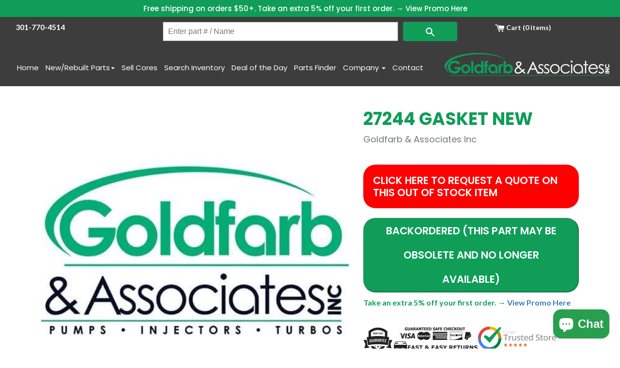

--- FILE ---
content_type: text/javascript; charset=utf-8
request_url: https://goldfarbinc.com/products/27244-gasket-new.js
body_size: 9
content:
{"id":684810436668,"title":"27244 GASKET NEW","handle":"27244-gasket-new","description":"\u003cp\u003e27244 GASKET NEW\u003c\/p\u003e","published_at":"2018-05-23T03:21:44-04:00","created_at":"2018-05-23T03:21:44-04:00","vendor":"Goldfarb \u0026 Associates Inc","type":"New","tags":["New"],"price":0,"price_min":0,"price_max":0,"available":false,"price_varies":false,"compare_at_price":null,"compare_at_price_min":0,"compare_at_price_max":0,"compare_at_price_varies":false,"variants":[{"id":8337507778620,"title":"Default Title","option1":"Default Title","option2":null,"option3":null,"sku":"27244","requires_shipping":true,"taxable":false,"featured_image":null,"available":false,"name":"27244 GASKET NEW","public_title":null,"options":["Default Title"],"price":0,"weight":0,"compare_at_price":null,"inventory_management":"shopify","barcode":null,"requires_selling_plan":false,"selling_plan_allocations":[]}],"images":["\/\/cdn.shopify.com\/s\/files\/1\/2364\/1235\/products\/LOGOFB-SHOPIFY_1024x1024_1047256d-fb87-472b-8b26-141581adebdd.jpg?v=1710195794"],"featured_image":"\/\/cdn.shopify.com\/s\/files\/1\/2364\/1235\/products\/LOGOFB-SHOPIFY_1024x1024_1047256d-fb87-472b-8b26-141581adebdd.jpg?v=1710195794","options":[{"name":"Title","position":1,"values":["Default Title"]}],"url":"\/products\/27244-gasket-new","media":[{"alt":"27244 GASKET NEW - Goldfarb \u0026 Associates Inc","id":37769911271710,"position":1,"preview_image":{"aspect_ratio":1.0,"height":500,"width":500,"src":"https:\/\/cdn.shopify.com\/s\/files\/1\/2364\/1235\/products\/LOGOFB-SHOPIFY_1024x1024_1047256d-fb87-472b-8b26-141581adebdd.jpg?v=1710195794"},"aspect_ratio":1.0,"height":500,"media_type":"image","src":"https:\/\/cdn.shopify.com\/s\/files\/1\/2364\/1235\/products\/LOGOFB-SHOPIFY_1024x1024_1047256d-fb87-472b-8b26-141581adebdd.jpg?v=1710195794","width":500}],"requires_selling_plan":false,"selling_plan_groups":[]}

--- FILE ---
content_type: text/javascript; charset=utf-8
request_url: https://goldfarbinc.com/products/27244-gasket-new.js
body_size: -384
content:
{"id":684810436668,"title":"27244 GASKET NEW","handle":"27244-gasket-new","description":"\u003cp\u003e27244 GASKET NEW\u003c\/p\u003e","published_at":"2018-05-23T03:21:44-04:00","created_at":"2018-05-23T03:21:44-04:00","vendor":"Goldfarb \u0026 Associates Inc","type":"New","tags":["New"],"price":0,"price_min":0,"price_max":0,"available":false,"price_varies":false,"compare_at_price":null,"compare_at_price_min":0,"compare_at_price_max":0,"compare_at_price_varies":false,"variants":[{"id":8337507778620,"title":"Default Title","option1":"Default Title","option2":null,"option3":null,"sku":"27244","requires_shipping":true,"taxable":false,"featured_image":null,"available":false,"name":"27244 GASKET NEW","public_title":null,"options":["Default Title"],"price":0,"weight":0,"compare_at_price":null,"inventory_management":"shopify","barcode":null,"requires_selling_plan":false,"selling_plan_allocations":[]}],"images":["\/\/cdn.shopify.com\/s\/files\/1\/2364\/1235\/products\/LOGOFB-SHOPIFY_1024x1024_1047256d-fb87-472b-8b26-141581adebdd.jpg?v=1710195794"],"featured_image":"\/\/cdn.shopify.com\/s\/files\/1\/2364\/1235\/products\/LOGOFB-SHOPIFY_1024x1024_1047256d-fb87-472b-8b26-141581adebdd.jpg?v=1710195794","options":[{"name":"Title","position":1,"values":["Default Title"]}],"url":"\/products\/27244-gasket-new","media":[{"alt":"27244 GASKET NEW - Goldfarb \u0026 Associates Inc","id":37769911271710,"position":1,"preview_image":{"aspect_ratio":1.0,"height":500,"width":500,"src":"https:\/\/cdn.shopify.com\/s\/files\/1\/2364\/1235\/products\/LOGOFB-SHOPIFY_1024x1024_1047256d-fb87-472b-8b26-141581adebdd.jpg?v=1710195794"},"aspect_ratio":1.0,"height":500,"media_type":"image","src":"https:\/\/cdn.shopify.com\/s\/files\/1\/2364\/1235\/products\/LOGOFB-SHOPIFY_1024x1024_1047256d-fb87-472b-8b26-141581adebdd.jpg?v=1710195794","width":500}],"requires_selling_plan":false,"selling_plan_groups":[]}